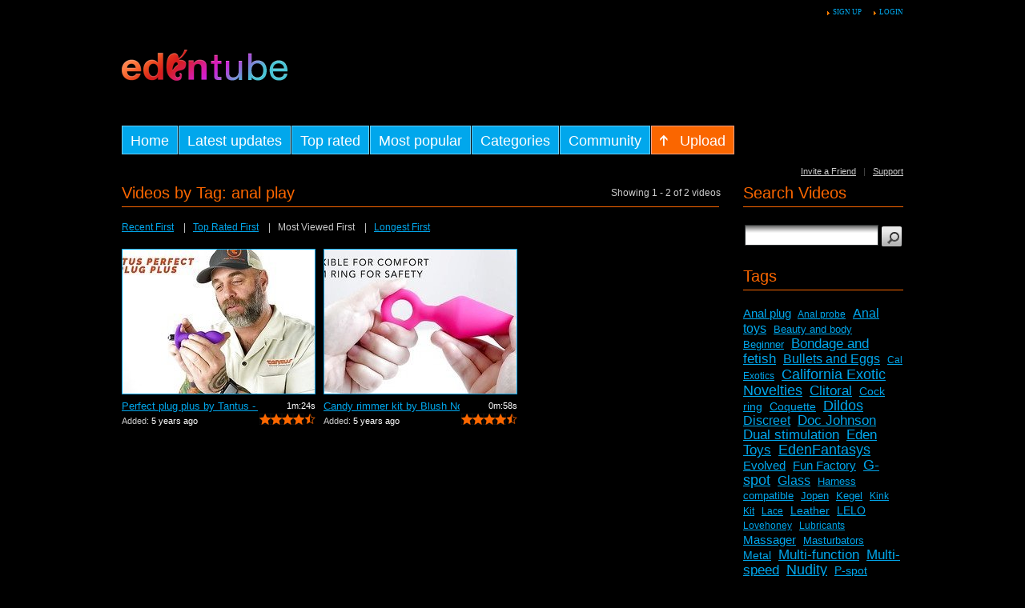

--- FILE ---
content_type: text/html
request_url: https://video.edenfantasys.com/tags/anal-play/most-viewed/
body_size: 3622
content:


            <!DOCTYPE html PUBLIC "-//W3C//DTD XHTML 1.0 Transitional//EN" "http://www.w3.org/TR/xhtml1/DTD/xhtml1-transitional.dtd">
<html
    xmlns="http://www.w3.org/1999/xhtml"
    lang="en"
>
<head>
    <script type="text/javascript" src="https://www.edenfantasys.com/Auth/Info.js.aspx?hmac=&amp;refresh=1"></script>

    <meta http-equiv="Content-Type" content="text/html; charset=utf-8"/>
    <title>Videos about anal play – EdenTube – videos about sex toys.</title>
    <link rel="shortcut icon" href="/favicon.ico" type="image/x-icon" />
    <link rel="icon" href="/favicon.png" type="image/png" />
    <meta name="description" content="Watch videos about anal play. EdenTube is a platform dedicated to video reviews of sex toys."/>
    <meta name="keywords" content="anal play, sex toys, videos, reviews"/>
    <link href="/styles/main.css?v=2015-05-14" rel="stylesheet" type="text/css"/>
	<link href="/styles/kite.min.css" rel="stylesheet" type="text/css"/>
    <link href="/rss.php" rel="alternate" type="application/rss+xml" title="Every Day Updates"/>
    <script type="text/javascript" src="https://video.edenfantasys.com/js/KernelTeamVideoSharingSystem_2.4.3.jsx"></script>
    
    <script type="text/javascript" src="/js/KernelTeamImageRotator.js?v=1"></script>
    <script type="text/javascript" src="/js/jquery.js"></script>
    <script type="text/javascript">KT_rotationEngineStartup(0.2, 0.5);</script>
<meta name="viewport" content="width=device-width, initial-scale=1">
</head>
<body>
<div id="placenta">
    <div id="top_menu">
         <a rel="nofollow"  href="https://www.edenfantasys.com/SignUp.aspx?referer=http%3A%2F%2Fvideo.edenfantasys.com%2Ftags%2Fanal-play%2Fmost-viewed%2F" class="hl">Sign up</a>
 <a rel="nofollow"  href="https://www.edenfantasys.com/SignIn.aspx?referer=http%3A%2F%2Fvideo.edenfantasys.com%2Ftags%2Fanal-play%2Fmost-viewed%2F" class="hl">Login</a>
            </div>
    <div id="header">
        <div id="advertising">
            
        </div>
        <div>
                        <div id="main_menu" class="kite kite--center">
                <a class="kite__item" href="/" id="item1" title="Home" ><span>Home</span></a>
                <a class="kite__item" href="/latest-updates/" id="item2" title="Latest Updates" ><span>Latest updates</span></a>
                <a class="kite__item" href="/top-rated/" id="item3" title="Top Rated" ><span>Top rated</span></a>
                <a class="kite__item" href="/most-popular/" id="item4" title="Most Popular" ><span>Most popular</span></a>
                <a class="kite__item" href="/categories/" id="item5" title="Categories" ><span>Categories</span></a>
                <a class="kite__item" href="/members/list/" id="item6" title="Community" ><span>Community</span></a>
                <a class="kite__item" rel="nofollow"  href="https://www.edenfantasys.com/MediaLibrary/Account/VideoWizard.aspx?Step=UploadVideo" id="item7" title="Upload"><span>Upload</span></a>
                <div class="g_clear"></div>
            </div>
            <div id="text_menu">
                <a href="/invite_friend.php" rel="nofollow" >Invite a Friend</a>
                &nbsp;&nbsp;|&nbsp;&nbsp;
                <a href="http://www.edenfantasys.com/SignIn.aspx?referer=http://www.edenfantasys.com/STS/CreateTicketByCustWiz.aspx" rel="nofollow" >Support</a>
            </div>
            <div class="g_clear"></div>
        </div>
    </div>
<div id="data">
    <div id="wide_col">
                
    
<div class="list_videos">
    <h1 class="block_header">Videos by Tag: anal play</h1>
                        <div class="block_sub_header">
                                                                                    Showing 1 - 2 of 2 videos
                            </div>
	    <div class="block_sort_order">
                                                                    <span class="links">
                       <a href="/tags/anal-play/latest/">Recent First</a>                       &nbsp;&nbsp;&nbsp;|&nbsp;&nbsp;&nbsp;<a href="/tags/anal-play/top-rated/">Top Rated First</a>                       &nbsp;&nbsp;&nbsp;|&nbsp;&nbsp;&nbsp;Most Viewed First                       &nbsp;&nbsp;&nbsp;|&nbsp;&nbsp;&nbsp;<a href="/tags/anal-play/longest/">Longest First</a>                    </span>
                	    
	    </div>
                <div class="block_content">                        <div class="item">
                <div class="image ">
                                            <a href="https://video.edenfantasys.com/videos/perfect-plug-plus/" class="kt_imgrc" title="Perfect plug plus by Tantus - Commercial">
                                                    <img class="thumb" src="https://cdn2.video.edenfantasys.com/contents/videos_screenshots/12000/12971/240x180/2.jpg" width="240" height="180" alt="Perfect plug plus by Tantus - Commercial" onmouseover="KT_rotationStart(this, 'https://cdn2.video.edenfantasys.com/contents/videos_screenshots/12000/12971/240x180/', 5)" onmouseout="KT_rotationStop(this)"/>
                                                </a>
                                    </div>
                <div class="info">
                        <a class="h2" href="https://video.edenfantasys.com/videos/perfect-plug-plus/" title="Perfect plug plus by Tantus - Commercial">Perfect plug plus by Tantus - Commercial</a>
                    <div class="length">1m:24s</div>
                    <div class="g_clear"></div>
                                        
                                                                                    <div class="added">Added: <span>5 years ago</span></div>
                    <div class="rating">
                        <img src="/images/star_small_full.gif" alt="1"/><img src="/images/star_small_full.gif" alt="2"/><img src="/images/star_small_full.gif" alt="3"/><img src="/images/star_small_full.gif" alt="4"/><img src="/images/star_small_half.gif" alt="4.5"/>
                    </div>
                    <div class="g_clear"></div>
                </div>
            </div>
                        <div class="item even">
                <div class="image ">
                                            <a href="https://video.edenfantasys.com/videos/candy-rimmer-kit-by-blush-novelties-commercial/" class="kt_imgrc" title="Candy rimmer kit by Blush Novelties - Commercial">
                                                    <img class="thumb" src="https://cdn2.video.edenfantasys.com/contents/videos_screenshots/13000/13085/240x180/4.jpg" width="240" height="180" alt="Candy rimmer kit by Blush Novelties - Commercial" onmouseover="KT_rotationStart(this, 'https://cdn2.video.edenfantasys.com/contents/videos_screenshots/13000/13085/240x180/', 5)" onmouseout="KT_rotationStop(this)"/>
                                                </a>
                                    </div>
                <div class="info">
                        <a class="h2" href="https://video.edenfantasys.com/videos/candy-rimmer-kit-by-blush-novelties-commercial/" title="Candy rimmer kit by Blush Novelties - Commercial">Candy rimmer kit by Blush Novelties - ...</a>
                    <div class="length">0m:58s</div>
                    <div class="g_clear"></div>
                                        
                                                                                    <div class="added">Added: <span>5 years ago</span></div>
                    <div class="rating">
                        <img src="/images/star_small_full.gif" alt="1"/><img src="/images/star_small_full.gif" alt="2"/><img src="/images/star_small_full.gif" alt="3"/><img src="/images/star_small_full.gif" alt="4"/><img src="/images/star_small_half.gif" alt="4.5"/>
                    </div>
                    <div class="g_clear"></div>
                </div>
            </div>
                        <div class="g_clear"></div>
        </div>
    </div>
    </div>
    <div id="side_col">
        <div class="search">
    <h1 class="block_header">Search Videos</h1>
    <div class="block_content">
        <form class="form1" action="/search/">
            <div class="control"><input type="text" name="q" value=""/></div>
            <div class="button"><input type="image" src="/images/btn/searchsmall.png"/></div>
            <div class="g_clear"></div>
        </form>
    </div>
</div>        <div class="tags_cloud">
    <h1 class="block_header">Tags</h1>
    <div class="block_content">
                    <a href="/tags/anal-plug/" title="Anal plug" style="font-size: 15px;">Anal plug</a>&nbsp;&nbsp;
                    <a href="/tags/anal-probe/" title="Anal probe" style="font-size: 12px;">Anal probe</a>&nbsp;&nbsp;
                    <a href="/tags/anal-toys/" title="Anal toys" style="font-size: 16px;">Anal toys</a>&nbsp;&nbsp;
                    <a href="/tags/beauty-and-body/" title="Beauty and body" style="font-size: 13px;">Beauty and body</a>&nbsp;&nbsp;
                    <a href="/tags/beginner/" title="Beginner" style="font-size: 13px;">Beginner</a>&nbsp;&nbsp;
                    <a href="/tags/bondage-and-fetish/" title="Bondage and fetish" style="font-size: 17px;">Bondage and fetish</a>&nbsp;&nbsp;
                    <a href="/tags/bullets-and-eggs/" title="Bullets and Eggs" style="font-size: 16px;">Bullets and Eggs</a>&nbsp;&nbsp;
                    <a href="/tags/cal-exotics/" title="Cal Exotics" style="font-size: 12px;">Cal Exotics</a>&nbsp;&nbsp;
                    <a href="/tags/california-exotic-novelties/" title="California Exotic Novelties" style="font-size: 18px;">California Exotic Novelties</a>&nbsp;&nbsp;
                    <a href="/tags/clitoral/" title="Clitoral" style="font-size: 17px;">Clitoral</a>&nbsp;&nbsp;
                    <a href="/tags/cock-ring/" title="Cock ring" style="font-size: 14px;">Cock ring</a>&nbsp;&nbsp;
                    <a href="/tags/coquette/" title="Coquette" style="font-size: 14px;">Coquette</a>&nbsp;&nbsp;
                    <a href="/tags/dildos/" title="Dildos" style="font-size: 18px;">Dildos</a>&nbsp;&nbsp;
                    <a href="/tags/discreet/" title="Discreet" style="font-size: 16px;">Discreet</a>&nbsp;&nbsp;
                    <a href="/tags/doc-johnson/" title="Doc Johnson" style="font-size: 17px;">Doc Johnson</a>&nbsp;&nbsp;
                    <a href="/tags/dual-stimulation/" title="Dual stimulation" style="font-size: 17px;">Dual stimulation</a>&nbsp;&nbsp;
                    <a href="/tags/eden-toys/" title="Eden Toys" style="font-size: 17px;">Eden Toys</a>&nbsp;&nbsp;
                    <a href="/tags/edenfantasys/" title="EdenFantasys" style="font-size: 18px;">EdenFantasys</a>&nbsp;&nbsp;
                    <a href="/tags/evolved/" title="Evolved" style="font-size: 15px;">Evolved</a>&nbsp;&nbsp;
                    <a href="/tags/fun-factory/" title="Fun Factory" style="font-size: 15px;">Fun Factory</a>&nbsp;&nbsp;
                    <a href="/tags/g-spot/" title="G-spot" style="font-size: 18px;">G-spot</a>&nbsp;&nbsp;
                    <a href="/tags/glass/" title="Glass" style="font-size: 16px;">Glass</a>&nbsp;&nbsp;
                    <a href="/tags/harness-compatible/" title="Harness compatible" style="font-size: 13px;">Harness compatible</a>&nbsp;&nbsp;
                    <a href="/tags/jopen/" title="Jopen" style="font-size: 13px;">Jopen</a>&nbsp;&nbsp;
                    <a href="/tags/kegel/" title="Kegel" style="font-size: 13px;">Kegel</a>&nbsp;&nbsp;
                    <a href="/tags/kink/" title="Kink" style="font-size: 12px;">Kink</a>&nbsp;&nbsp;
                    <a href="/tags/kit/" title="Kit" style="font-size: 12px;">Kit</a>&nbsp;&nbsp;
                    <a href="/tags/lace/" title="Lace" style="font-size: 12px;">Lace</a>&nbsp;&nbsp;
                    <a href="/tags/leather/" title="Leather" style="font-size: 14px;">Leather</a>&nbsp;&nbsp;
                    <a href="/tags/lelo/" title="LELO" style="font-size: 14px;">LELO</a>&nbsp;&nbsp;
                    <a href="/tags/lovehoney/" title="Lovehoney" style="font-size: 12px;">Lovehoney</a>&nbsp;&nbsp;
                    <a href="/tags/lubricants/" title="Lubricants" style="font-size: 12px;">Lubricants</a>&nbsp;&nbsp;
                    <a href="/tags/massager/" title="Massager" style="font-size: 15px;">Massager</a>&nbsp;&nbsp;
                    <a href="/tags/masturbators/" title="Masturbators" style="font-size: 13px;">Masturbators</a>&nbsp;&nbsp;
                    <a href="/tags/metal/" title="Metal" style="font-size: 14px;">Metal</a>&nbsp;&nbsp;
                    <a href="/tags/multi-function/" title="Multi-function" style="font-size: 17px;">Multi-function</a>&nbsp;&nbsp;
                    <a href="/tags/multi-speed/" title="Multi-speed" style="font-size: 17px;">Multi-speed</a>&nbsp;&nbsp;
                    <a href="/tags/nudity/" title="Nudity" style="font-size: 18px;">Nudity</a>&nbsp;&nbsp;
                    <a href="/tags/p-spot/" title="P-spot" style="font-size: 14px;">P-spot</a>&nbsp;&nbsp;
                    <a href="/tags/panty/" title="Panty" style="font-size: 13px;">Panty</a>&nbsp;&nbsp;
                    <a href="/tags/pipedream/" title="Pipedream" style="font-size: 16px;">Pipedream</a>&nbsp;&nbsp;
                    <a href="/tags/plastic/" title="Plastic" style="font-size: 17px;">Plastic</a>&nbsp;&nbsp;
                    <a href="/tags/rabbit-vibrator/" title="Rabbit vibrator" style="font-size: 13px;">Rabbit vibrator</a>&nbsp;&nbsp;
                    <a href="/tags/realistic/" title="Realistic" style="font-size: 15px;">Realistic</a>&nbsp;&nbsp;
                    <a href="/tags/rechargeable/" title="Rechargeable" style="font-size: 17px;">Rechargeable</a>&nbsp;&nbsp;
                    <a href="/tags/restraints/" title="Restraints" style="font-size: 13px;">Restraints</a>&nbsp;&nbsp;
                    <a href="/tags/sex-toys/" title="sex toys" style="font-size: 14px;">sex toys</a>&nbsp;&nbsp;
                    <a href="/tags/sex-toys-for-couples/" title="Sex toys for couples" style="font-size: 16px;">Sex toys for couples</a>&nbsp;&nbsp;
                    <a href="/tags/sex-toys-for-gender-play/" title="Sex toys for gender play" style="font-size: 12px;">Sex toys for gender play</a>&nbsp;&nbsp;
                    <a href="/tags/sex-toys-for-men/" title="Sex toys for men" style="font-size: 16px;">Sex toys for men</a>&nbsp;&nbsp;
                    <a href="/tags/sex-toys-for-women/" title="Sex toys for women" style="font-size: 18px;">Sex toys for women</a>&nbsp;&nbsp;
                    <a href="/tags/sexy-lingerie/" title="Sexy Lingerie" style="font-size: 16px;">Sexy Lingerie</a>&nbsp;&nbsp;
                    <a href="/tags/silicone/" title="Silicone" style="font-size: 18px;">Silicone</a>&nbsp;&nbsp;
                    <a href="/tags/sportsheets/" title="Sportsheets" style="font-size: 14px;">Sportsheets</a>&nbsp;&nbsp;
                    <a href="/tags/tantus/" title="Tantus" style="font-size: 15px;">Tantus</a>&nbsp;&nbsp;
                    <a href="/tags/textured/" title="Textured" style="font-size: 15px;">Textured</a>&nbsp;&nbsp;
                    <a href="/tags/tpr/" title="TPR" style="font-size: 14px;">TPR</a>&nbsp;&nbsp;
                    <a href="/tags/traditional/" title="Traditional" style="font-size: 15px;">Traditional</a>&nbsp;&nbsp;
                    <a href="/tags/vibrating/" title="Vibrating" style="font-size: 16px;">Vibrating</a>&nbsp;&nbsp;
                    <a href="/tags/vibrator/" title="Vibrator" style="font-size: 15px;">Vibrator</a>&nbsp;&nbsp;
                    <a href="/tags/vibrators/" title="Vibrators" style="font-size: 18px;">Vibrators</a>&nbsp;&nbsp;
                    <a href="/tags/wand/" title="Wand" style="font-size: 12px;">Wand</a>&nbsp;&nbsp;
                    <a href="/tags/waterproof/" title="Waterproof" style="font-size: 18px;">Waterproof</a>&nbsp;&nbsp;
            </div>
</div>
        <div class="edencafe">
<a href='https://video.edenfantasys.com/?action=redirect_adv&amp;id=2' title='Subscribe and get 15% off your order'><img src='https://cdn2.video.edenfantasys.com/contents/advertisement/1583ce00fd4810f84edbdd10b42aff02.jpg' alt='Subscribe and get 15% off your order'></a>
</div>    </div>
    <div class="g_clear"></div>
</div>

    <div id="footer">
        <div class="links">
            <a href="/">Home</a>
            &nbsp;&nbsp;|&nbsp;&nbsp;
                            <a rel="nofollow"  href="https://www.edenfantasys.com/SignUp.aspx?referer=http%3A%2F%2Fvideo.edenfantasys.com%2Ftags%2Fanal-play%2Fmost-viewed%2F" class="hl">Sign up</a>
                &nbsp;&nbsp;|&nbsp;&nbsp;
                <a rel="nofollow"  href="https://www.edenfantasys.com/SignIn.aspx?referer=http%3A%2F%2Fvideo.edenfantasys.com%2Ftags%2Fanal-play%2Fmost-viewed%2F" class="hl">Login</a>
                        &nbsp;&nbsp;|&nbsp;&nbsp;
            <a rel="nofollow"  href="https://www.edenfantasys.com/MediaLibrary/Account/VideoWizard.aspx?Step=UploadVideo">Upload</a>
            &nbsp;&nbsp;|&nbsp;&nbsp;
            <a rel="nofollow"  href="/invite_friend.php">Invite a Friend</a>
            &nbsp;&nbsp;|&nbsp;&nbsp;
            <a rel="nofollow"  href="https://www.edenfantasys.com/SignIn.aspx?referer=https://www.edenfantasys.com/STS/CreateTicketByCustWiz.aspx">Support</a>
            &nbsp;&nbsp;|&nbsp;&nbsp;
            <a rel="nofollow"  href="/terms.php">Terms and Copyright Policy</a>
            &nbsp;&nbsp;|&nbsp;&nbsp;
            <a href="http://www.edenfantasys.com/">EdenFantasys.com</a>
        </div>
        <div class="copyright">
    	    This website is Intended solely for viewing and purchasing by an adult audience.<br />
    	    If you are under 18 years old (21 years old in some states) we ask you to leave this website. Please do.
        </div>
        <div class="info">
    	    All models are 18 years of age or older.
        </div>
        <div class="g_clear"></div>
        <p class="copy">&copy; 2026 Web Merchants, Inc.</p>
    </div>
</div>
<script type="text/javascript">var _gaq = _gaq || []; _gaq.push(['_setAccount', 'UA-227870-7']);  _gaq.push(['_trackPageview']); (function() { var ga = document.createElement('script'); ga.type = 'text/javascript'; ga.async = true; ga.src = ('https:' == document.location.protocol ? 'https://ssl' : 'http://www') + '.google-analytics.com/ga.js'; var s = document.getElementsByTagName('script')[0]; s.parentNode.insertBefore(ga, s);})();</script>
</body>
</html>

--- FILE ---
content_type: text/css
request_url: https://video.edenfantasys.com/styles/kite.min.css
body_size: 1207
content:
/*! Kite v0.2.0 | MIT License | github.com/kitecss */
/*
# kite core

1. Fill in `inline-block` gaps and then reset to `font-size` root font-size `rem`
2. For Android: Android don't fill in `inline-block` gaps. `display: table;` magic fills in them.  
3. For lte IE 8: IE 8 can't use `rem`. Use `medium` keyword for the purpose of reset `font-size`.

```html
<div class="kite">
  <div class="kite__item">A</div>
  <div class="kite__item">B</div>
  <div class="kite__item">C</div>
</div>
```
*/
.kite {
  display: table;
  width: 100%;
  font-size: 0 !important; }

/*
Opera 12 has causing too wide gaps bug by setting `font-size: 0'.
If you need to fix this bug, use the following code.

```
.opera:-o-prefocus,
.kite {
  font-size: 0.5px !important;
}
```
*/
.kite__item {
  -moz-box-sizing: border-box;
  box-sizing: border-box;
  display: inline-block;
  font-size: medium;
  font-size: 1rem;
  vertical-align: top; }

/*
# kite functions
*/
/*
## Horizontal align items

```html
<div class="kite kite--center">
  <div class="kite__item">A</div>
  <div class="kite__item">B</div>
  <div class="kite__item">C</div>
</div>
```
*/
.kite--left {
  text-align: left !important; }

.kite--center {
  text-align: center !important; }

.kite--right {
  text-align: right !important; }

/*
## Sizing items

```html
<div class="kite">
  <div class="kite__item">A</div>
  <div class="kite__item kite__item--left">B</div>
  <div class="kite__item kite__item--right">C</div>
</div>
```
*/
.kite__item--fifth {
  width: 20%; }

.kite__item--fourth {
  width: 25%; }

.kite__item--third {
  width: 33.333%; }

.kite__item--half {
  width: 50%; }

.kite__item--full {
  width: 100%; }

/*
## Vertical align items

```html
<div class="kite">
  <div class="kite__item">A</div>
  <div class="kite__item kite__item--middle">B</div>
  <div class="kite__item kite__item--middle">C</div>
</div>
```
*/
.kite--top > .kite__item {
  vertical-align: top !important; }

.kite--middle > .kite__item {
  vertical-align: middle !important; }

.kite--bottom > .kite__item {
  vertical-align: bottom !important; }

/*
## Horizontal align content in items

```html
<div class="kite">
  <div class="kite__item kite__item--center">A</div>
  <div class="kite__item kite__item--center">B</div>
  <div class="kite__item kite__item--center">C</div>
</div>
```
*/
.kite__item--left {
  text-align: left !important; }

.kite__item--center {
  text-align: center !important; }

.kite__item--right {
  text-align: right !important; }

/*
## Intrinsic width 

```html
<div class="kite">
  <div class="kite__item">A</div>
  <div class="kite__item kite__item--left">B</div>
  <div class="kite__item kite__item--right">C</div>
</div>
```
*/
.kite__item--fifth {
  width: 20%; }

.kite__item--fourth {
  width: 25%; }

.kite__item--third {
  width: 33.333%; }

.kite__item--half {
  width: 50%; }

.kite__item--full {
  width: 100%; }

/*
## Justify align items

```html
<div class="kite kite--justify">
  <div class="kite__item">A</div>
  <div class="kite__item">B</div>
  <div class="kite__item">C</div>
</div>
```
*/
.kite--justify {
  display: block;
  text-align: justify;
  text-justify: distribute-all-lines; }
  .kite--justify:after {
    content: '';
    display: inline-block;
    width: 100%; }

/*
## Fill items

```html
<div class="kite kite--justify">
  <div class="kite__item">A</div>
  <div class="kite__item">B</div>
  <div class="kite__item">C</div>
</div>
```
*/
.kite--fill.is-equalize {
  table-layout: fixed; }
.kite--fill > .kite__item {
  display: table-cell; }

/*
## Absolute position items

```html
<div style="position:relative">
  <div class="kite kite--position">
    <div class="kite__item">A</div>
  </div>
</div>
```
*/
.kite--position {
  display: block;
  position: absolute;
  top: 0;
  right: 0;
  bottom: 0;
  left: 0;
  text-align: center; }
  .kite--position.is-position-fixed {
    position: fixed; }
  .kite--position:after {
    display: inline-block;
    content: "";
    height: 100%;
    vertical-align: middle; }
  .kite--position > .kite__item {
    vertical-align: middle;
    text-align: left; }

/*
## Grid layout items

NOTE: this can trigger a horizontal scrollbar if the component is as wide as the viewport.
Use padding on a container(.kite), or `overflow-x:hidden` to protect against it.

```html
<div class="kite kite--grid has-gutter">
  <div class="kite__item is-4of12">A</div>
  <div class="kite__item is-4of12">B</div>
  <div class="kite__item is-4of12">C</div>
</div>
```
*/
.kite--grid > .kite__item.is-1of12 {
  width: 8.33333%; }
.kite--grid > .kite__item.is-2of12 {
  width: 16.66667%; }
.kite--grid > .kite__item.is-3of12 {
  width: 25%; }
.kite--grid > .kite__item.is-4of12 {
  width: 33.33333%; }
.kite--grid > .kite__item.is-5of12 {
  width: 41.66667%; }
.kite--grid > .kite__item.is-6of12 {
  width: 50%; }
.kite--grid > .kite__item.is-7of12 {
  width: 58.33333%; }
.kite--grid > .kite__item.is-8of12 {
  width: 66.66667%; }
.kite--grid > .kite__item.is-9of12 {
  width: 75%; }
.kite--grid > .kite__item.is-10of12 {
  width: 83.33333%; }
.kite--grid > .kite__item.is-11of12 {
  width: 91.66667%; }
.kite--grid > .kite__item.is-12of12 {
  width: 100%; }
.kite--grid.has-gutter {
  display: block;
  width: auto;
  margin-left: -10px;
  margin-right: -10px; }
  .kite--grid.has-gutter > .kite__item {
    padding-left: 10px;
    padding-right: 10px; }
